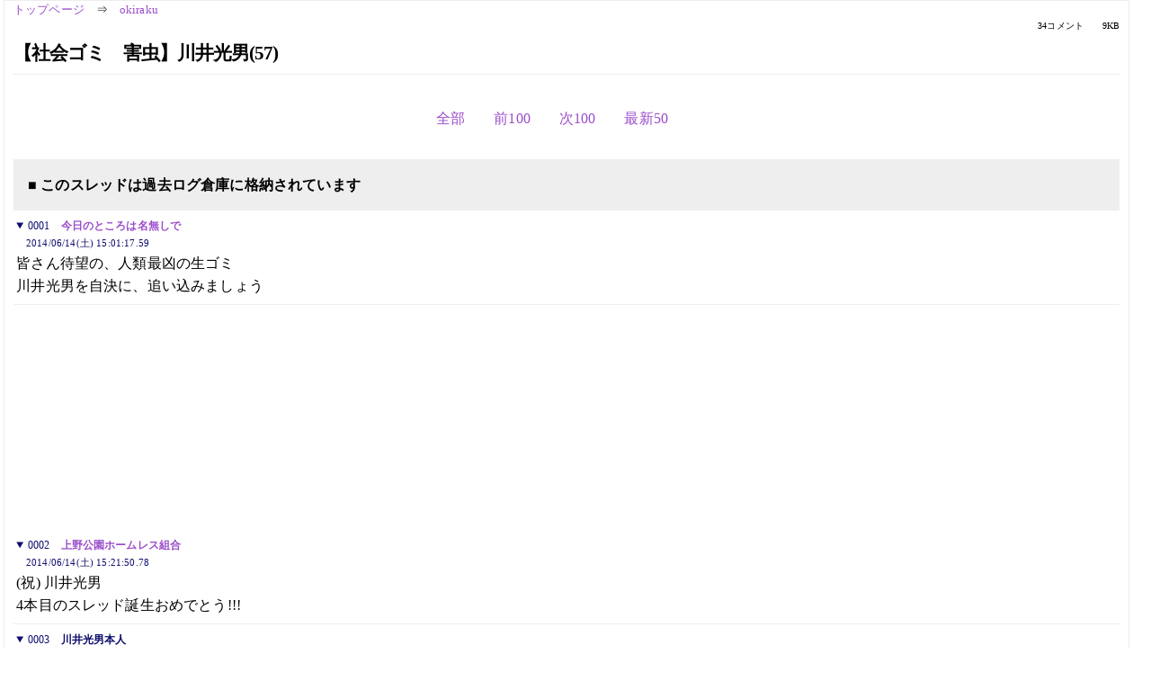

--- FILE ---
content_type: text/html; charset=Shift_JIS
request_url: https://kako.5ch.net/test/read.cgi/okiraku/1402725677/l50
body_size: 4868
content:
<!DOCTYPE HTML>
<html lang="ja"><head><script async="" src="https://www.googletagmanager.com/gtag/js?id=G-7NQT8916KZ"></script><script>window.dataLayer = window.dataLayer || [];
  function gtag(){dataLayer.push(arguments);}
  gtag('js', new Date());

  gtag('config', 'G-7NQT8916KZ');</script><link rel="canonical" href="https://kako.5ch.net/test/read.cgi/okiraku/1402725677/l50"><meta http-equiv="Content-Type" content="text/html; charset=Shift_JIS"><meta http-equiv="X-UA-Compatible" content="IE=edge"><meta name="viewport" content="width=device-width, user-scalable=no, initial-scale=1, maximum-scale=1"><base href="https://kako.5ch.net/okiraku/"><title>【社会ゴミ　害虫】川井光男(57)
</title><link rel="stylesheet" href="//agree.5ch.net/v/normalize.css"><link rel="stylesheet" href="//agree.5ch.net/v/style.css"><link rel="stylesheet" href="//agree.5ch.net/v/milligram.css"><link rel="stylesheet" href="//agree.5ch.net/v/all.min.css"><script type="text/javascript" src="//agree.5ch.net/v/jquery.min.js"></script><script type="text/javascript" src="//egg.5ch.net/js/suite.js"></script><script type="text/javascript" src="//agree.5ch.net/v/scroll.js"></script><script type="text/javascript" src="//agree.5ch.net/v/ronin.js"></script><script type="text/javascript" src="//agree.5ch.net/v/menu.js"></script></head><body><div id="maincontent" class="maxwidth100 width100"><div class="row noflex maxwidth100"><div class="leftAdColumn" style="max-width:300px !important;"><div class="ads_container_vertical"><div class="ads_margin_bottom_5px"><script type="text/javascript">var adstir_vars = { ver: "4.0", app_id: "MEDIA-d37554e", ad_spot: 2, center: false};</script><script type="text/javascript" src="https://js.ad-stir.com/js/adstir.js"></script></div></div></div><div id="thread" style="max-width:100% !important;" class="column thread"><div id="boardname"><a href="https://5ch.net/">トップページ</a><span class="spanner">⇒</span><a href="//kako.5ch.net/okiraku/">okiraku</a><div class="pagestats"><span class="metastats">34コメント</span><span class="metastats">9KB</span></div></div><h1 id="threadtitle">【社会ゴミ　害虫】川井光男(57)
</h1><div class="navmenu"><ul class="menujust"><li class="menubottomnav"><a class="menuitem" rel="" href="//kako.5ch.net/test/read.cgi/okiraku/1402725677/">全部</a></li><li class="menubottomnav"><a class="menuitem" rel="" href="//kako.5ch.net/test/read.cgi/okiraku/1402725677/1-1">前100</a></li><li class="menubottomnav"><a class="menuitem" rel="" href="//kako.5ch.net/test/read.cgi/okiraku/1402725677/35-134">次100</a></li><li class="menubottomnav"><a class="menuitem" rel="" href="//kako.5ch.net/test/read.cgi/okiraku/1402725677/l50">最新50</a></li></ul></div><div class="stoplight stopred stopdone">■ このスレッドは過去ログ倉庫に格納されています</div><div class="vm-placement" id="vm-av" data-format="isvideo"></div><div id="1" data-date="NG" data-userid="" data-id="1" class="clear post"><details open="" class="post-header"><summary><span class="postid">0001</span><span class="postusername"><b><a rel="nofollow" href="mailto:生きてる価値無し">今日のところは名無しで</a></b></span></summary><span style="width:100%;"><span class="date">2014/06/14(土) 15:01:17.59</span><span class="uid"></span></span></details><section class="post-content"> 皆さん待望の、人類最凶の生ゴミ <br> 川井光男を自決に、追い込みましょう </section></div><div style="display:flex; gap:5px;"><div style="width: 300px; height: 250px;"><script type="text/javascript">var adstir_vars = { ver: '4.0', app_id: 'MEDIA-d37554e', ad_spot: 1, center: false };</script><script type="text/javascript" src="https://js.ad-stir.com/js/adstir.js"></script></div><div style="width: 300px; height: 250px;"><script type="text/javascript">var adstir_vars = { ver: '4.0', app_id: 'MEDIA-d37554e', ad_spot: 1, center: false };</script><script type="text/javascript" src="https://js.ad-stir.com/js/adstir.js"></script></div></div><div id="2" data-date="NG" data-userid="" data-id="2" class="clear post"><details open="" class="post-header"><summary><span class="postid">0002</span><span class="postusername"><b><a rel="nofollow" href="mailto:age">上野公園ホームレス組合</a></b></span></summary><span style="width:100%;"><span class="date">2014/06/14(土) 15:21:50.78</span><span class="uid"></span></span></details><section class="post-content"> (祝) 川井光男 <br> 4本目のスレッド誕生おめでとう!!! </section></div><div id="3" data-date="NG" data-userid="" data-id="3" class="clear post"><details open="" class="post-header"><summary><span class="postid">0003</span><span class="postusername"><b>川井光男本人</b></span></summary><span style="width:100%;"><span class="date">2014/06/14(土) 16:05:00.27</span><span class="uid"></span></span></details><section class="post-content"> <a href="../test/read.cgi/okiraku/1402725677/1" target="_blank">&gt;&gt;1</a> <br> どこの賢者、善人が立ててくれたのか知らないがありがとう(^O^) <br> これで友達(スレッド)が、また増えてうれしいよ <br> 嫌われ者で孤立してた俺も希望もって、2ちゃんねるやっていけるよ、ありがとう(^^) </section></div><div id="4" data-date="NG" data-userid="" data-id="4" class="clear post"><details open="" class="post-header"><summary><span class="postid">0004</span><span class="postusername"><b>エンジェル</b></span></summary><span style="width:100%;"><span class="date">2014/06/14(土) 16:10:41.96</span><span class="uid"></span></span></details><section class="post-content"> <a href="../test/read.cgi/okiraku/1402725677/3" target="_blank">&gt;&gt;3</a> <br> 川井うれしそうだったな <br> スレッド立てた人、いい事したね </section></div><div id="5" data-date="NG" data-userid="" data-id="5" class="clear post"><details open="" class="post-header"><summary><span class="postid">0005</span><span class="postusername"><b>今日のところは名無しで</b></span></summary><span style="width:100%;"><span class="date">2014/06/14(土) 18:36:48.95</span><span class="uid"></span></span></details><section class="post-content"> 滝本、お前の２本目も時期に立つからなｗｗ <br> いい気になってんのも今の内だぞーｗｗｗ </section></div><div id="6" data-date="NG" data-userid="" data-id="6" class="clear post"><details open="" class="post-header"><summary><span class="postid">0006</span><span class="postusername"><b>今日のところは名無しで</b></span></summary><span style="width:100%;"><span class="date">2014/06/14(土) 19:02:14.71</span><span class="uid"></span></span></details><section class="post-content"><span class="AA"> . <br> 　　　　　　　　 .　　　　  <br> 　　　　　　　 ｒ'＾:、　　　　　　　　. ‐ﾍ  <br> 　　　　　　　｜ ﾊ＼　　　　　／:／{: |  <br> 　　　　　　　 |: :{ |: : ＼＿/￣/`ヽJ: | 　　　  <br> 　　　　　　　 |／＼／＼: :二ﾆ‐く　`く 　　　　おい光夫（５８歳）、歯なしのジジィ！  <br> .　　　　　　／: : ／: : : :５歳 : : : ＼:＼  <br> 　　　　　 / : : : :|: : : : : : : : : : : : ヽ: :ｌ　　　　哀れな少女に金おくれ  <br> 　　 　 　 ∨: : : ::ﾊ: : : : ∧: ::/: : :/: :|  <br> 　　　　　　入:/|/　∨ｲ/　ﾚｲ: :／: : :| 　　　　今から万引きやってこい！  <br> 　　　　／ : : 　● 　　 ● 　　 ﾍ／: : : ＼  <br> 　　　　＼: : {　　 (＾　　　 　／: : : : : : : :＼ __  <br> 　 ｎ＿＿.＼ヽ　 └'　　　　∨: : : : : ::＞'´/:::ｌ  <br> ／　__/　　｀`'ァニ―ｭ　,ｒ＜,､,､,､:ｒ' ´ 　 /::::/  <br> `¨´　|　　　　/￣lﾚ「 l／　ﾉ7ｱ⌒ｽ　　 /::::/　　＿  <br> 　　　|　　　 ∧　/ ／　／　l/　 /- ＼/::::/ 　 /:::::/  <br> 　　　|＿　-―Y´/　／ 　　 ＼/　　　丶/　／:::／  <br> 　　　　　　　　 {」＿ｌ＿＿_　イ､　 　 　 |／:::／  <br> 　　　　　　　 /　　　　ｌ｜　い｀ｔ―-／:::／  <br>  <br> .  <br> 　　　　　　　　　 　　∧　 ∧  <br> 　　　　　　　　　　　 |1/　|1/  <br> 　　　　　　　　　 ／￣￣￣｀ヽ、  <br> 　　　　　　　　 /　　　　　　　　ヽ  <br> 　　　　　　　　/　 ⌒　 ⌒　　　 |  <br> 　　　　　　　　|　（━） （━）　　 | 　　　　光夫ちゃん、差し歯した方がいいわよ <br> 　　　　　　　 /　　　　　　　　　　|  <br> 　　　　　　 /　u　　　　　　u　　 | 　　　　  <br> 　　　　　　（　　　　　　　　　　＿ |  <br> 　　　　　　（ヽ、　　　　　　　/ 　）|  <br> 　　　　　　 |　｀`ー――‐''&quot;|　　ヽ|  <br> 　　　　　　 ゝ　ノ　　　　 　 ヽ　 ノ  <br> . </span></section></div><div id="7" data-date="NG" data-userid="" data-id="7" class="clear post"><details open="" class="post-header"><summary><span class="postid">0007</span><span class="postusername"><b><a rel="nofollow" href="mailto:age">グズゴミ川井光男</a></b></span></summary><span style="width:100%;"><span class="date">2014/06/14(土) 23:32:12.57</span><span class="uid"></span></span></details><section class="post-content"> <a href="../test/read.cgi/okiraku/1402725677/5" target="_blank">&gt;&gt;5</a> <br> またウンコ漏らしたのか？川井光男 <br> 負け犬には負け惜しみが、よく似合うよwww </section></div><div id="8" data-date="NG" data-userid="" data-id="8" class="clear post"><details open="" class="post-header"><summary><span class="postid">0008</span><span class="postusername"><b>松岡修造</b></span></summary><span style="width:100%;"><span class="date">2014/06/17(火) 00:57:20.59</span><span class="uid"></span></span></details><section class="post-content"> 新番組 <br> 川井光男の嫌われ者万歳!! </section></div><div id="9" data-date="NG" data-userid="" data-id="9" class="clear post"><details open="" class="post-header"><summary><span class="postid">0009</span><span class="postusername"><b>今日のところは名無しで</b></span></summary><span style="width:100%;"><span class="date">2014/06/17(火) 13:36:47.24</span><span class="uid"></span></span></details><section class="post-content"> 活日本蒸 </section></div><div id="10" data-date="NG" data-userid="" data-id="10" class="clear post"><details open="" class="post-header"><summary><span class="postid">0010</span><span class="postusername"><b>今日のところは名無しで</b></span></summary><span style="width:100%;"><span class="date">2014/06/19(木) 16:44:19.94</span><span class="uid"></span></span></details><section class="post-content"> ジエイソンとケーシー高峰と中野英雄をさらに酷く、醜くぶっっぶした糞面 <br> 滝本クルツテル逝け <br> タヒねぇ </section></div><div id="11" data-date="NG" data-userid="" data-id="11" class="clear post"><details open="" class="post-header"><summary><span class="postid">0011</span><span class="postusername"><b>今日のところは名無しで</b></span></summary><span style="width:100%;"><span class="date">2014/06/25(水) 13:07:22.57</span><span class="uid"></span></span></details><section class="post-content"> 川井光男ニュース <br> <a href="http://wc2014.5ch.net/test/read.cgi/okiraku/1403668889/">http://wc2014.2ch.net/test/read.cgi/okiraku/1403668889/</a> </section></div><div id="12" data-date="NG" data-userid="" data-id="12" class="clear post"><details open="" class="post-header"><summary><span class="postid">0012</span><span class="postusername"><b><a rel="nofollow" href="mailto:age">川井光男本人</a></b></span></summary><span style="width:100%;"><span class="date">2014/06/25(水) 13:43:53.04</span><span class="uid"></span></span></details><section class="post-content"> また新しいスレッド立ててくれてありがとう(^人^) </section></div><div id="13" data-date="NG" data-userid="" data-id="13" class="clear post"><details open="" class="post-header"><summary><span class="postid">0013</span><span class="postusername"><b>今日のところは名無しで</b></span></summary><span style="width:100%;"><span class="date">2014/06/29(日) 17:57:48.12</span><span class="uid"></span></span></details><section class="post-content"> 川井光男ウンコスレッド <br> <a href="http://wc2014.5ch.net/test/read.cgi/okiraku/1402228289/">http://wc2014.2ch.net/test/read.cgi/okiraku/1402228289/</a> <br> <a href="http://wc2014.5ch.net/test/read.cgi/okiraku/1402725677/">http://wc2014.2ch.net/test/read.cgi/okiraku/1402725677/</a> <br> <a href="http://wc2014.5ch.net/test/read.cgi/okiraku/1403668889/">http://wc2014.2ch.net/test/read.cgi/okiraku/1403668889/</a> <br> <a href="http://wc2014.5ch.net/test/read.cgi/okiraku/1401451526/">http://wc2014.2ch.net/test/read.cgi/okiraku/1401451526/</a> <br> <a href="http://wc2014.5ch.net/test/read.cgi/okiraku/1379268435/">http://wc2014.2ch.net/test/read.cgi/okiraku/1379268435/</a> <br> 川井光男せっせと書かないと スレッドのオカワリまだあるぜWWW </section></div><div id="14" data-date="NG" data-userid="" data-id="14" class="clear post"><details open="" class="post-header"><summary><span class="postid">0014</span><span class="postusername"><b>今日のところは名無しで</b></span></summary><span style="width:100%;"><span class="date">2014/07/01(火) 18:51:13.28</span><span class="uid"></span></span></details><section class="post-content"> 酷い、醜いケーシー滝本タヒねぇ </section></div><div id="15" data-date="NG" data-userid="" data-id="15" class="clear post"><details open="" class="post-header"><summary><span class="postid">0015</span><span class="postusername"><b>今日のところは名無しで</b></span></summary><span style="width:100%;"><span class="date">2014/07/02(水) 06:05:03.02</span><span class="uid"></span></span></details><section class="post-content"> 酷い 汚い ウザい <br> 川井光男 </section></div><div id="16" data-date="NG" data-userid="" data-id="16" class="clear post"><details open="" class="post-header"><summary><span class="postid">0016</span><span class="postusername"><b>今日のところは名無しで</b></span></summary><span style="width:100%;"><span class="date">2014/07/04(金) 11:39:25.14</span><span class="uid"></span></span></details><section class="post-content"> タキ順タヒね  <br> ＳｈＩｎｅ </section></div><div id="17" data-date="NG" data-userid="" data-id="17" class="clear post"><details open="" class="post-header"><summary><span class="postid">0017</span><span class="postusername"><b>今日のところは名無しで</b></span></summary><span style="width:100%;"><span class="date">2014/07/06(日) 14:32:12.94</span><span class="uid"></span></span></details><section class="post-content"> 滝本タヒね 自殺しろ自決しろ！ </section></div><div id="18" data-date="NG" data-userid="" data-id="18" class="clear post"><details open="" class="post-header"><summary><span class="postid">0018</span><span class="postusername"><b>今日のところは名無しで</b></span></summary><span style="width:100%;"><span class="date">2014/07/18(金) 12:15:56.87</span><span class="uid"></span></span></details><section class="post-content"> 滝本糞だけを食べてタヒねぇ逝け </section></div><div id="19" data-date="NG" data-userid="" data-id="19" class="clear post"><details open="" class="post-header"><summary><span class="postid">0019</span><span class="postusername"><b>今日のところは名無しで</b></span></summary><span style="width:100%;"><span class="date">2014/07/27(日) 12:16:38.45</span><span class="uid"></span></span></details><section class="post-content"> このスレ主、あるキチガイとクリソツじゃんｗ <br> スレ乱立癖も同じじゃんｗ　結構同じ馬鹿がスレ立てしてるかもな。 </section></div><div id="20" data-date="NG" data-userid="" data-id="20" class="clear post"><details open="" class="post-header"><summary><span class="postid">0020</span><span class="postusername"><b>川井光男死ね</b></span></summary><span style="width:100%;"><span class="date">2014/07/28(月) 05:50:22.97</span><span class="uid"></span></span></details><section class="post-content"> 嫌われ者川井光男の6本目のスレッド誕生です(^0^)/ </section></div><div id="21" data-date="NG" data-userid="" data-id="21" class="clear post"><details open="" class="post-header"><summary><span class="postid">0021</span><span class="postusername"><b>川井光男死ね</b></span></summary><span style="width:100%;"><span class="date">2014/07/28(月) 05:52:24.81</span><span class="uid"></span></span></details><section class="post-content"> 【社会のウンコゴミ】川井光男（57） <br>   <br> <a href="http://wc2014.5ch.net/test/read.cgi/okiraku/1406494097/">http://wc2014.2ch.net/test/read.cgi/okiraku/1406494097/</a> </section></div><div id="22" data-date="NG" data-userid="" data-id="22" class="clear post"><details open="" class="post-header"><summary><span class="postid">0022</span><span class="postusername"><b>久保田好文</b></span></summary><span style="width:100%;"><span class="date">2014/07/28(月) 10:03:51.12</span><span class="uid"></span></span></details><section class="post-content"> 川井光男 早く死んでくれないと川井スレッドで埋もれてしまうよ（笑） </section></div><div id="23" data-date="NG" data-userid="" data-id="23" class="clear post"><details open="" class="post-header"><summary><span class="postid">0023</span><span class="postusername"><b>今日のところは名無しで</b></span></summary><span style="width:100%;"><span class="date">2014/07/29(火) 12:32:08.61</span><span class="uid"></span></span></details><section class="post-content"> 滝本Ｓｈｉｎｅ </section></div><div id="24" data-date="NG" data-userid="" data-id="24" class="clear post"><details open="" class="post-header"><summary><span class="postid">0024</span><span class="postusername"><b>今日のところは名無しで</b></span></summary><span style="width:100%;"><span class="date">2014/08/22(金) 11:18:40.64</span><span class="uid"></span></span></details><section class="post-content"> 滝順逝け タヒね </section></div><div id="25" data-date="NG" data-userid="" data-id="25" class="clear post"><details open="" class="post-header"><summary><span class="postid">0025</span><span class="postusername"><b>今日のところは名無しで</b></span></summary><span style="width:100%;"><span class="date">2014/09/13(土) 08:09:44.40</span><span class="uid"></span></span></details><section class="post-content"> <a href="../test/read.cgi/okiraku/1402725677/19" target="_blank">&gt;&gt;19</a> <br> 滝本順也ですよ <br> 全く傍若無人顧みないキチガイですｗ </section></div><div id="26" data-date="NG" data-userid="" data-id="26" class="clear post"><details open="" class="post-header"><summary><span class="postid">0026</span><span class="postusername"><b>今日のところは名無しで</b></span></summary><span style="width:100%;"><span class="date">2014/09/13(土) 15:45:41.06</span><span class="uid"></span></span></details><section class="post-content"> 川井光男嫌われ男の実態 <br> <a href="http://wc2014.5ch.net/test/read.cgi/okiraku/1401451526/">http://wc2014.2ch.net/test/read.cgi/okiraku/1401451526/</a> <br> <a href="http://wc2014.5ch.net/test/read.cgi/okiraku/1406494097/">http://wc2014.2ch.net/test/read.cgi/okiraku/1406494097/</a> <br> <a href="http://wc2014.5ch.net/test/read.cgi/okiraku/1402228289/">http://wc2014.2ch.net/test/read.cgi/okiraku/1402228289/</a> <br> <a href="http://wc2014.5ch.net/test/read.cgi/okiraku/1403668889/">http://wc2014.2ch.net/test/read.cgi/okiraku/1403668889/</a> <br> <a href="http://wc2014.5ch.net/test/read.cgi/okiraku/1379268435/">http://wc2014.2ch.net/test/read.cgi/okiraku/1379268435/</a> <br> <a href="http://wc2014.5ch.net/test/read.cgi/okiraku/1402725677/">http://wc2014.2ch.net/test/read.cgi/okiraku/1402725677/</a> </section></div><div id="27" data-date="NG" data-userid="" data-id="27" class="clear post"><details open="" class="post-header"><summary><span class="postid">0027</span><span class="postusername"><b>今日のところは名無しで</b></span></summary><span style="width:100%;"><span class="date">2014/09/28(日) 11:36:55.56</span><span class="uid"></span></span></details><section class="post-content"> 【社会不適合 悪臭  池沼】滝本順也(47) </section></div><div id="28" data-date="NG" data-userid="" data-id="28" class="clear post"><details open="" class="post-header"><summary><span class="postid">0028</span><span class="postusername"><b>今日のところは名無しで</b></span></summary><span style="width:100%;"><span class="date">2014/10/01(水) 11:20:22.55</span><span class="uid"></span></span></details><section class="post-content"> 社会不適合者…… <br> すべて川井光男の事じゃあ～ん 笑わせるのは 醜い顔だけにしろよＷＷ </section></div><div id="29" data-date="NG" data-userid="" data-id="29" class="clear post"><details open="" class="post-header"><summary><span class="postid">0029</span><span class="postusername"><b><a rel="nofollow" href="mailto:age">今日のところは名無しで</a></b></span></summary><span style="width:100%;"><span class="date">2014/10/01(水) 11:55:57.00</span><span class="uid"></span></span></details><section class="post-content"> ♪♪川井がキレるのが 見た～い 見た～い <br> 光男が捕まるのが 見た～い 見た～い <br> ララ ララララ～ </section></div><div id="30" data-date="NG" data-userid="" data-id="30" class="clear post"><details open="" class="post-header"><summary><span class="postid">0030</span><span class="postusername"><b><a rel="nofollow" href="mailto:age">今日のところは名無しで</a></b></span></summary><span style="width:100%;"><span class="date">2014/10/01(水) 12:16:05.65</span><span class="uid"></span></span></details><section class="post-content"> ついに職業板にもクレイジー川井光男のスレッドが立ちましたよ(^0^)/ </section></div><div id="31" data-date="NG" data-userid="" data-id="31" class="clear post"><details open="" class="post-header"><summary><span class="postid">0031</span><span class="postusername"><b><a rel="nofollow" href="mailto:age">今日のところは名無しで</a></b></span></summary><span style="width:100%;"><span class="date">2014/10/01(水) 16:49:54.93</span><span class="uid"></span></span></details><section class="post-content"> 【日通オール出禁】川井光男（57）  <br> <a href="http://kanae.5ch.net/test/read.cgi/part/1412133099/">http://kanae.2ch.net/test/read.cgi/part/1412133099/</a> </section></div><div id="32" data-date="NG" data-userid="" data-id="32" class="clear post"><details open="" class="post-header"><summary><span class="postid">0032</span><span class="postusername"><b>今日のところは名無しで</b></span></summary><span style="width:100%;"><span class="date">2014/10/08(水) 13:33:38.48</span><span class="uid"></span></span></details><section class="post-content"> 川井光男炎上祭り <br> <a href="http://wc2014.5ch.net/test/read.cgi/okiraku/1412092003/">http://wc2014.2ch.net/test/read.cgi/okiraku/1412092003/</a> </section></div><div id="33" data-date="NG" data-userid="" data-id="33" class="clear post"><details open="" class="post-header"><summary><span class="postid">0033</span><span class="postusername"><b><a rel="nofollow" href="mailto:age">今日のところは名無しで</a></b></span></summary><span style="width:100%;"><span class="date">2014/10/08(水) 20:14:23.76</span><span class="uid"></span></span></details><section class="post-content"> 川井光男新スレッド誕生(^O^) <br> <a href="http://wc2014.5ch.net/test/read.cgi/okiraku/1412757193/">http://wc2014.2ch.net/test/read.cgi/okiraku/1412757193/</a> </section></div><div id="34" data-date="NG" data-userid="" data-id="34" class="clear post"><details open="" class="post-header"><summary><span class="postid">0034</span><span class="postusername"><b><a rel="nofollow" href="mailto:age">脱糞王 川井光男</a></b></span></summary><span style="width:100%;"><span class="date">2014/11/11(火) 13:12:15.55</span><span class="uid"></span></span></details><section class="post-content"> 川井光男顔面人格崩壊スレッド <br> 【発狂魔人】川井光男（57） [転載禁止]2ch.net  <br> <a href="http://wc2014.5ch.net/test/read.cgi/okiraku/1415678570/">http://wc2014.2ch.net/test/read.cgi/okiraku/1415678570/</a> </section></div><div class="ads_container"></div><div class="navmenu"><ul class="menujust"><li class="menubottomnav"><a class="menuitem" rel="" href="//kako.5ch.net/test/read.cgi/okiraku/1402725677/">全部</a></li><li class="menubottomnav"><a class="menuitem" rel="" href="//kako.5ch.net/test/read.cgi/okiraku/1402725677/1-1">前100</a></li><li class="menubottomnav"><a class="menuitem" rel="" href="//kako.5ch.net/test/read.cgi/okiraku/1402725677/35-134">次100</a></li><li class="menubottomnav"><a class="menuitem" rel="" href="//kako.5ch.net/test/read.cgi/okiraku/1402725677/l50">最新50</a></li></ul></div><div style="position: relative;width: 100%;height: 250px;display: flex;flex-direction: row;align-items: center;justify-content: space-evenly;"><div class="faster-top-ad-300x250" style="width: 300px;height: 250px;"><script type="text/javascript">var adstir_vars = { ver: "4.0", app_id: "MEDIA-38a3f1bc", ad_spot: 1, center: false};</script><script type="text/javascript" src="https://js.ad-stir.com/js/adstir.js"></script></div><div class="faster-top-ad-300x250" style="width: 300px;height: 250px;"><script type="text/javascript">var adstir_vars = { ver: "4.0", app_id: "MEDIA-38a3f1bc", ad_spot: 1, center: false};</script><script type="text/javascript" src="https://js.ad-stir.com/js/adstir.js"></script></div></div><div class="stoplight stopred stopdone">■ このスレッドは過去ログ倉庫に格納されています</div><div style="position: fixed;bottom:0;z-index: 2;width: 728px;height: 90px;justify-self: center;"><script type="text/javascript">var adstir_vars = { ver: "4.0", app_id: "MEDIA-d37554e", ad_spot: 4, center: false};</script><script type="text/javascript" src="https://js.ad-stir.com/js/adstir.js"></script></div></div><div class="rightAdColumn" style="max-width:300px !important;"><div class="ads_container_vertical"><div class="ads_margin_bottom_5px"><script type="text/javascript">var adstir_vars = { ver: "4.0", app_id: "MEDIA-d37554e", ad_spot: 2, center: false};</script><script type="text/javascript" src="https://js.ad-stir.com/js/adstir.js"></script></div></div></div><div class="liberaInterstitial"><script type="text/javascript">var adstir_vars = { ver: "4.0", type: "interstitial", app_id: "MEDIA-d37554e", ad_spot: 5};</script><script type="text/javascript" src="https://js.ad-stir.com/js/adstir.js"></script></div></div></div><footer style="margin-bottom:100px;"><br>read.cgi ver 07.7.7 2025/12/22 [ver:kako]<br>Walang Kapalit ★ | Donguri System Team<br>５ちゃんねる<br><br><br><br></footer><script defer src="https://static.cloudflareinsights.com/beacon.min.js/vcd15cbe7772f49c399c6a5babf22c1241717689176015" integrity="sha512-ZpsOmlRQV6y907TI0dKBHq9Md29nnaEIPlkf84rnaERnq6zvWvPUqr2ft8M1aS28oN72PdrCzSjY4U6VaAw1EQ==" data-cf-beacon='{"version":"2024.11.0","token":"e4c5c0d5c04c433485715e1034f8da46","r":1,"server_timing":{"name":{"cfCacheStatus":true,"cfEdge":true,"cfExtPri":true,"cfL4":true,"cfOrigin":true,"cfSpeedBrain":true},"location_startswith":null}}' crossorigin="anonymous"></script>
</body></html>